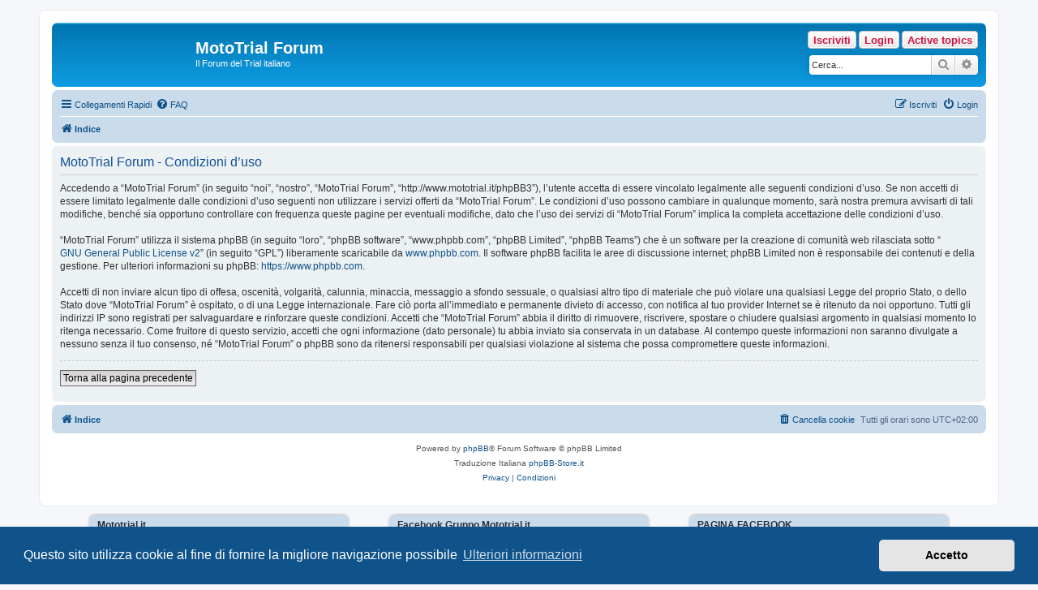

--- FILE ---
content_type: text/html; charset=UTF-8
request_url: http://www.mototrial.it/phpBB3/ucp.php?mode=terms&sid=5eb704ace6d3f821545a42fc5958c28e
body_size: 15003
content:
<!DOCTYPE html>
<html dir="ltr" lang="it">
<head>
<meta charset="utf-8" />
<meta http-equiv="X-UA-Compatible" content="IE=edge">
<meta name="viewport" content="width=device-width, initial-scale=1" />

<title>MotoTrial Forum - Pannello di Controllo Utente - Condizioni d’uso</title>

	<link rel="alternate" type="application/atom+xml" title="Feed - MotoTrial Forum" href="/phpBB3/app.php/feed?sid=3a0994764b97a2730d06a14bcff091a6">			<link rel="alternate" type="application/atom+xml" title="Feed - Nuovi argomenti" href="/phpBB3/app.php/feed/topics?sid=3a0994764b97a2730d06a14bcff091a6">				

<!--
	phpBB style name: prosilver
	Based on style:   prosilver (this is the default phpBB3 style)
	Original author:  Tom Beddard ( http://www.subBlue.com/ )
	Modified by:
-->

<link href="./assets/css/font-awesome.min.css?assets_version=33" rel="stylesheet">
<link href="./styles/prosilver/theme/stylesheet.css?assets_version=33" rel="stylesheet">
<link href="./styles/prosilver/theme/it/stylesheet.css?assets_version=33" rel="stylesheet">



	<link href="./assets/cookieconsent/cookieconsent.min.css?assets_version=33" rel="stylesheet">

<!--[if lte IE 9]>
	<link href="./styles/prosilver/theme/tweaks.css?assets_version=33" rel="stylesheet">
<![endif]-->


<link href="./ext/alex75/redtitlenewpost/styles/prosilver/theme/redtext.css?assets_version=33" rel="stylesheet" media="screen" />
<link href="./ext/joyceluna/footerlinks/styles/prosilver/theme/footerlinks.css?assets_version=33" rel="stylesheet" media="screen" />
<link href="./ext/volksdevil/activitybuttons/styles/prosilver/theme/activitybuttons.css?assets_version=33" rel="stylesheet" media="screen" />



</head>
<body id="phpbb" class="nojs notouch section-ucp ltr ">


<div id="wrap" class="wrap">
	<a id="top" class="top-anchor" accesskey="t"></a>
	<div id="page-header">
		<div class="headerbar" role="banner">
					<div class="inner">

			<div id="site-description" class="site-description">
				<a id="logo" class="logo" href="./index.php?sid=3a0994764b97a2730d06a14bcff091a6" title="Indice"><span class="site_logo"></span></a>
				<h1>MotoTrial Forum</h1>
				<p>Il Forum del Trial italiano</p>
				<p class="skiplink"><a href="#start_here">Passa al contenuto</a></p>
			</div>

			<div class="activitymenu responsive-hide">
				<a href="./search.php?search_id=active_topics&amp;sid=3a0994764b97a2730d06a14bcff091a6" class="button activitybutton">Active topics</a>
		<a href="./ucp.php?mode=login&amp;sid=3a0994764b97a2730d06a14bcff091a6" title="Login" class="button activitybutton">Login</a>	<a href="./ucp.php?mode=register&amp;sid=3a0994764b97a2730d06a14bcff091a6" class="button activitybutton">Iscriviti</a></div>

<div class="activitymenuhide">
			<a href="./ucp.php?mode=login&amp;sid=3a0994764b97a2730d06a14bcff091a6" title="Login" class="button activitybutton">Login</a>
					<a href="./ucp.php?mode=register&amp;sid=3a0994764b97a2730d06a14bcff091a6" class="button activitybutton">Iscriviti</a>
					<a href="./search.php?search_id=active_topics&amp;sid=3a0994764b97a2730d06a14bcff091a6" class="button activitybutton">Active topics</a>
		</div>						<div id="search-box" class="search-box search-header" role="search">
				<form action="./search.php?sid=3a0994764b97a2730d06a14bcff091a6" method="get" id="search">
				<fieldset>
					<input name="keywords" id="keywords" type="search" maxlength="128" title="Ricerca per termini" class="inputbox search tiny" size="20" value="" placeholder="Cerca..." />
					<button class="button button-search" type="submit" title="Cerca">
						<i class="icon fa-search fa-fw" aria-hidden="true"></i><span class="sr-only">Cerca</span>
					</button>
					<a href="./search.php?sid=3a0994764b97a2730d06a14bcff091a6" class="button button-search-end" title="Ricerca avanzata">
						<i class="icon fa-cog fa-fw" aria-hidden="true"></i><span class="sr-only">Ricerca avanzata</span>
					</a>
					<input type="hidden" name="sid" value="3a0994764b97a2730d06a14bcff091a6" />

				</fieldset>
				</form>
			</div>
						
			</div>
					</div>
				<div class="navbar" role="navigation">
	<div class="inner">

	<ul id="nav-main" class="nav-main linklist" role="menubar">

		<li id="quick-links" class="quick-links dropdown-container responsive-menu" data-skip-responsive="true">
			<a href="#" class="dropdown-trigger">
				<i class="icon fa-bars fa-fw" aria-hidden="true"></i><span>Collegamenti Rapidi</span>
			</a>
			<div class="dropdown">
				<div class="pointer"><div class="pointer-inner"></div></div>
				<ul class="dropdown-contents" role="menu">
					
											<li class="separator"></li>
																									<li>
								<a href="./search.php?search_id=unanswered&amp;sid=3a0994764b97a2730d06a14bcff091a6" role="menuitem">
									<i class="icon fa-file-o fa-fw icon-gray" aria-hidden="true"></i><span>Argomenti senza risposta</span>
								</a>
							</li>
							<li>
								<a href="./search.php?search_id=active_topics&amp;sid=3a0994764b97a2730d06a14bcff091a6" role="menuitem">
									<i class="icon fa-file-o fa-fw icon-blue" aria-hidden="true"></i><span>Argomenti attivi</span>
								</a>
							</li>
							<li class="separator"></li>
							<li>
								<a href="./search.php?sid=3a0994764b97a2730d06a14bcff091a6" role="menuitem">
									<i class="icon fa-search fa-fw" aria-hidden="true"></i><span>Cerca</span>
								</a>
							</li>
					
										<li class="separator"></li>

									</ul>
			</div>
		</li>

				<li data-skip-responsive="true">
			<a href="/phpBB3/app.php/help/faq?sid=3a0994764b97a2730d06a14bcff091a6" rel="help" title="FAQ (Domande Frequenti)" role="menuitem">
				<i class="icon fa-question-circle fa-fw" aria-hidden="true"></i><span>FAQ</span>
			</a>
		</li>
						
			<li class="rightside"  data-skip-responsive="true">
			<a href="./ucp.php?mode=login&amp;sid=3a0994764b97a2730d06a14bcff091a6" title="Login" accesskey="x" role="menuitem">
				<i class="icon fa-power-off fa-fw" aria-hidden="true"></i><span>Login</span>
			</a>
		</li>
					<li class="rightside" data-skip-responsive="true">
				<a href="./ucp.php?mode=register&amp;sid=3a0994764b97a2730d06a14bcff091a6" role="menuitem">
					<i class="icon fa-pencil-square-o  fa-fw" aria-hidden="true"></i><span>Iscriviti</span>
				</a>
			</li>
						</ul>

	<ul id="nav-breadcrumbs" class="nav-breadcrumbs linklist navlinks" role="menubar">
								<li class="breadcrumbs" itemscope itemtype="http://schema.org/BreadcrumbList">
										<span class="crumb"  itemtype="http://schema.org/ListItem" itemprop="itemListElement" itemscope><a href="./index.php?sid=3a0994764b97a2730d06a14bcff091a6" itemtype="https://schema.org/Thing" itemprop="item" accesskey="h" data-navbar-reference="index"><i class="icon fa-home fa-fw"></i><span itemprop="name">Indice</span></a><meta itemprop="position" content="1" /></span>

								</li>
		
					<li class="rightside responsive-search">
				<a href="./search.php?sid=3a0994764b97a2730d06a14bcff091a6" title="Visualizza le opzioni di ricerca avanzata" role="menuitem">
					<i class="icon fa-search fa-fw" aria-hidden="true"></i><span class="sr-only">Cerca</span>
				</a>
			</li>
			</ul>

	</div>
</div>
	</div>

	
	<a id="start_here" class="anchor"></a>
	<div id="page-body" class="page-body" role="main">
		
		

	<div class="panel">
		<div class="inner">
		<div class="content">
			<h2 class="sitename-title">MotoTrial Forum - Condizioni d’uso</h2>
			<p>Accedendo a “MotoTrial Forum” (in seguito “noi”, “nostro”, “MotoTrial Forum”, “http://www.mototrial.it/phpBB3”), l’utente accetta di essere vincolato legalmente alle seguenti condizioni d’uso. Se non accetti di essere limitato legalmente dalle condizioni d’uso seguenti non utilizzare i servizi offerti da “MotoTrial Forum”. Le condizioni d’uso possono cambiare in qualunque momento, sarà nostra premura avvisarti di tali modifiche, benché sia opportuno controllare con frequenza queste pagine per eventuali modifiche, dato che l’uso dei servizi di “MotoTrial Forum” implica la completa accettazione delle condizioni d’uso.<br />
	<br />
	“MotoTrial Forum” utilizza il sistema phpBB (in seguito “loro”, “phpBB software”, “www.phpbb.com”, “phpBB Limited”, “phpBB Teams”) che è un software per la creazione di comunità web rilasciata sotto “<a href="http://opensource.org/licenses/gpl-2.0.php">GNU General Public License v2</a>” (in seguito “GPL”) liberamente scaricabile da <a href="https://www.phpbb.com/">www.phpbb.com</a>. Il software phpBB facilita le aree di discussione internet; phpBB Limited non è responsabile dei contenuti e della gestione. Per ulteriori informazioni su phpBB: <a href="https://www.phpbb.com">https://www.phpbb.com</a>.<br />
	<br />
	Accetti di non inviare alcun tipo di offesa, oscenità, volgarità, calunnia, minaccia, messaggio a sfondo sessuale, o qualsiasi altro tipo di materiale che può violare una qualsiasi Legge del proprio Stato, o dello Stato dove “MotoTrial Forum” è ospitato, o di una Legge internazionale. Fare ciò porta all’immediato e permanente divieto di accesso, con notifica al tuo provider Internet se è ritenuto da noi opportuno. Tutti gli indirizzi IP sono registrati per salvaguardare e rinforzare queste condizioni. Accetti che “MotoTrial Forum” abbia il diritto di rimuovere, riscrivere, spostare o chiudere qualsiasi argomento in qualsiasi momento lo ritenga necessario. Come fruitore di questo servizio, accetti che ogni informazione (dato personale) tu abbia inviato sia conservata in un database. Al contempo queste informazioni non saranno divulgate a nessuno senza il tuo consenso, né “MotoTrial Forum” o phpBB sono da ritenersi responsabili per qualsiasi violazione al sistema che possa compromettere queste informazioni.
	</p>
			<hr class="dashed" />
			<p><a href="./ucp.php?mode=login&amp;sid=3a0994764b97a2730d06a14bcff091a6" class="button2">Torna alla pagina precedente</a></p>
		</div>
		</div>
	</div>


			</div>


<div id="page-footer" class="page-footer" role="contentinfo">
	<div class="navbar" role="navigation">
	<div class="inner">

	<ul id="nav-footer" class="nav-footer linklist" role="menubar">
		<li class="breadcrumbs">
									<span class="crumb"><a href="./index.php?sid=3a0994764b97a2730d06a14bcff091a6" data-navbar-reference="index"><i class="icon fa-home fa-fw" aria-hidden="true"></i><span>Indice</span></a></span>					</li>
		
				<li class="rightside">Tutti gli orari sono <span title="UTC+2">UTC+02:00</span></li>
							<li class="rightside">
				<a href="./ucp.php?mode=delete_cookies&amp;sid=3a0994764b97a2730d06a14bcff091a6" data-ajax="true" data-refresh="true" role="menuitem">
					<i class="icon fa-trash fa-fw" aria-hidden="true"></i><span>Cancella cookie</span>
				</a>
			</li>
														</ul>

	</div>
</div>

	<div class="copyright">
				<p class="footer-row">
			<span class="footer-copyright">Powered by <a href="https://www.phpbb.com/">phpBB</a>&reg; Forum Software &copy; phpBB Limited</span>
		</p>
				<p class="footer-row">
			<span class="footer-copyright">Traduzione Italiana <a href="https://www.phpbb-store.it">phpBB-Store.it</a></span>
		</p>
						<p class="footer-row">
			<a class="footer-link" href="./ucp.php?mode=privacy&amp;sid=3a0994764b97a2730d06a14bcff091a6" title="Privacy" role="menuitem">
				<span class="footer-link-text">Privacy</span>
			</a>
			|
			<a class="footer-link" href="./ucp.php?mode=terms&amp;sid=3a0994764b97a2730d06a14bcff091a6" title="Condizioni" role="menuitem">
				<span class="footer-link-text">Condizioni</span>
			</a>
		</p>
					</div>

	<div id="darkenwrapper" class="darkenwrapper" data-ajax-error-title="Errore AJAX" data-ajax-error-text="Si è verificato un errore durante l’elaborazione della richiesta." data-ajax-error-text-abort="Richiesta utente interrotta" data-ajax-error-text-timeout="La tua richiesta è scaduta; riprova." data-ajax-error-text-parsererror="Si è verificato un errore con la richiesta e il server ha restituito una risposta non valida.">
		<div id="darken" class="darken">&nbsp;</div>
	</div>

	<div id="phpbb_alert" class="phpbb_alert" data-l-err="Errore" data-l-timeout-processing-req="Richiesta scaduta.">
		<a href="#" class="alert_close">
			<i class="icon fa-times-circle fa-fw" aria-hidden="true"></i>
		</a>
		<h3 class="alert_title">&nbsp;</h3><p class="alert_text"></p>
	</div>
	<div id="phpbb_confirm" class="phpbb_alert">
		<a href="#" class="alert_close">
			<i class="icon fa-times-circle fa-fw" aria-hidden="true"></i>
		</a>
		<div class="alert_text"></div>
	</div>
</div>

</div>

<div>
	<a id="bottom" class="anchor" accesskey="z"></a>
	</div>

<script src="./assets/javascript/jquery.min.js?assets_version=33"></script>
<script src="./assets/javascript/core.js?assets_version=33"></script>

	<script src="./assets/cookieconsent/cookieconsent.min.js?assets_version=33"></script>
	<script>
		if (typeof window.cookieconsent === "object") {
			window.addEventListener("load", function(){
				window.cookieconsent.initialise({
					"palette": {
						"popup": {
							"background": "#0F538A"
						},
						"button": {
							"background": "#E5E5E5"
						}
					},
					"theme": "classic",
					"content": {
						"message": "Questo\u0020sito\u0020utilizza\u0020cookie\u0020al\u0020fine\u0020di\u0020fornire\u0020la\u0020migliore\u0020navigazione\u0020possibile",
						"dismiss": "Accetto",
						"link": "Ulteriori\u0020informazioni",
						"href": "./ucp.php?mode=privacy&amp;sid=3a0994764b97a2730d06a14bcff091a6"
					}
				});
			});
		}
	</script>

<!-- footerlinks created 2016 Joyce&Luna by phpBB-Style-Design.de ( https://phpbb-style-design.de ) -->
<br>
<div class="footer-links">
		<div class="panel bg3">
		<ul>
			<li class="title">Mototrial.it</li>			<li><a title="http://www.mototrial.it" href="http://www.mototrial.it"  onclick="window.open(this.href);return false;" rel="nofollow">TORNA ALLA HOME PAGE DI MOTOTRIAL.IT</a></li>		</ul>
	</div>
			<div class="panel bg3">
		<ul>
			<li class="title">Facebook Gruppo Mototrial.it</li>			<li><a title="https://www.facebook.com/groups/304678129580978/" href="https://www.facebook.com/groups/304678129580978/"  onclick="window.open(this.href);return false;" rel="nofollow">VAI AL GRUPPO FACEBOOK MOTOTRIAL.IT</a></li>		</ul>
	</div>
			<div class="panel bg3">
		<ul>
			<li class="title">PAGINA FACEBOOK</li>			<li><a title="https://www.facebook.com/Mototrial-163044943725711/" href="https://www.facebook.com/Mototrial-163044943725711/"  onclick="window.open(this.href);return false;" rel="nofollow">VAI ALLA PAGINA FACEBOOK MOTOTRIAL UFFICIALE</a></li>		</ul>
	</div>
	</div>
<br>

<script src="./styles/prosilver/template/forum_fn.js?assets_version=33"></script>
<script src="./styles/prosilver/template/ajax.js?assets_version=33"></script>
<script src="./ext/volksdevil/activitybuttons/styles/all/template/js/hidequicklinks.js?assets_version=33"></script>



</body>
</html>
